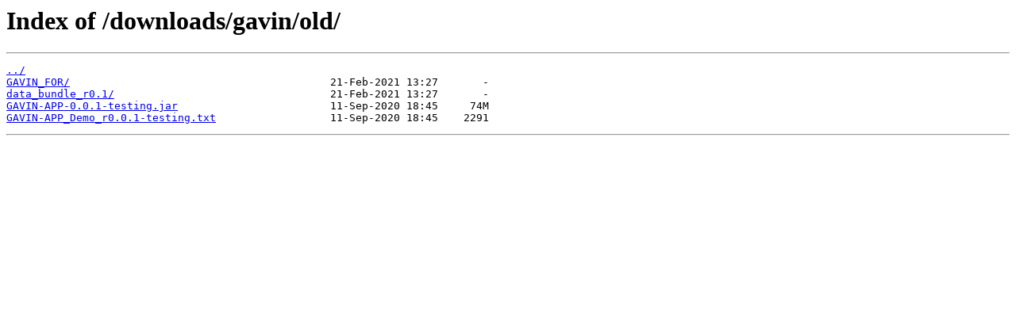

--- FILE ---
content_type: text/html
request_url: https://molgenis26.gcc.rug.nl/downloads/gavin/old/
body_size: 662
content:
<html>
<head><title>Index of /downloads/gavin/old/</title></head>
<body bgcolor="white">
<h1>Index of /downloads/gavin/old/</h1><hr><pre><a href="../">../</a>
<a href="GAVIN_FOR/">GAVIN_FOR/</a>                                         21-Feb-2021 13:27       -
<a href="data_bundle_r0.1/">data_bundle_r0.1/</a>                                  21-Feb-2021 13:27       -
<a href="GAVIN-APP-0.0.1-testing.jar">GAVIN-APP-0.0.1-testing.jar</a>                        11-Sep-2020 18:45     74M
<a href="GAVIN-APP_Demo_r0.0.1-testing.txt">GAVIN-APP_Demo_r0.0.1-testing.txt</a>                  11-Sep-2020 18:45    2291
</pre><hr></body>
</html>
